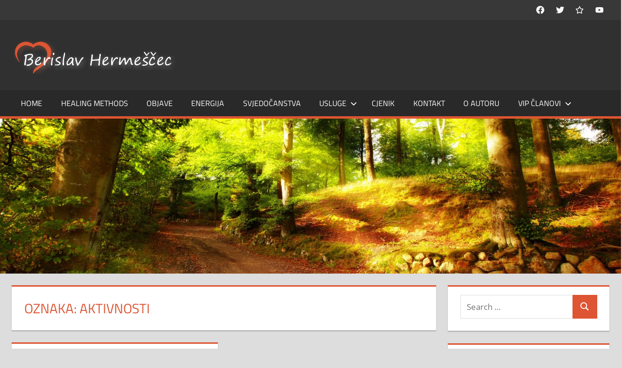

--- FILE ---
content_type: text/html; charset=UTF-8
request_url: http://berislavhermescec.com/tag/aktivnosti/
body_size: 47177
content:
<!DOCTYPE html>
<html lang="hr">

<head>
<meta charset="UTF-8">
<meta name="viewport" content="width=device-width, initial-scale=1">
<link rel="profile" href="http://gmpg.org/xfn/11">
<link rel="pingback" href="http://berislavhermescec.com/xmlrpc.php">

<title>aktivnosti &#8211; Liječenje bolesti prirodnim putem</title>
<style>
#wpadminbar #wp-admin-bar-vtrts_pro_top_button .ab-icon:before {
	content: "\f185";
	color: #1DAE22;
	top: 3px;
}
</style><meta name='robots' content='max-image-preview:large' />
<link rel="alternate" type="application/rss+xml" title="Liječenje bolesti prirodnim putem &raquo; Kanal" href="http://berislavhermescec.com/feed/" />
<link rel="alternate" type="application/rss+xml" title="Liječenje bolesti prirodnim putem &raquo; Kanal komentara" href="http://berislavhermescec.com/comments/feed/" />
<link rel="alternate" type="application/rss+xml" title="Liječenje bolesti prirodnim putem &raquo; aktivnosti Kanal oznaka" href="http://berislavhermescec.com/tag/aktivnosti/feed/" />
<style id='wp-img-auto-sizes-contain-inline-css' type='text/css'>
img:is([sizes=auto i],[sizes^="auto," i]){contain-intrinsic-size:3000px 1500px}
/*# sourceURL=wp-img-auto-sizes-contain-inline-css */
</style>
<link rel='stylesheet' id='tortuga-theme-fonts-css' href='http://berislavhermescec.com/wp-content/fonts/056584ce2f9cffbbb85cb59739ff34b9.css?ver=20201110' type='text/css' media='all' />
<style id='wp-emoji-styles-inline-css' type='text/css'>

	img.wp-smiley, img.emoji {
		display: inline !important;
		border: none !important;
		box-shadow: none !important;
		height: 1em !important;
		width: 1em !important;
		margin: 0 0.07em !important;
		vertical-align: -0.1em !important;
		background: none !important;
		padding: 0 !important;
	}
/*# sourceURL=wp-emoji-styles-inline-css */
</style>
<style id='wp-block-library-inline-css' type='text/css'>
:root{--wp-block-synced-color:#7a00df;--wp-block-synced-color--rgb:122,0,223;--wp-bound-block-color:var(--wp-block-synced-color);--wp-editor-canvas-background:#ddd;--wp-admin-theme-color:#007cba;--wp-admin-theme-color--rgb:0,124,186;--wp-admin-theme-color-darker-10:#006ba1;--wp-admin-theme-color-darker-10--rgb:0,107,160.5;--wp-admin-theme-color-darker-20:#005a87;--wp-admin-theme-color-darker-20--rgb:0,90,135;--wp-admin-border-width-focus:2px}@media (min-resolution:192dpi){:root{--wp-admin-border-width-focus:1.5px}}.wp-element-button{cursor:pointer}:root .has-very-light-gray-background-color{background-color:#eee}:root .has-very-dark-gray-background-color{background-color:#313131}:root .has-very-light-gray-color{color:#eee}:root .has-very-dark-gray-color{color:#313131}:root .has-vivid-green-cyan-to-vivid-cyan-blue-gradient-background{background:linear-gradient(135deg,#00d084,#0693e3)}:root .has-purple-crush-gradient-background{background:linear-gradient(135deg,#34e2e4,#4721fb 50%,#ab1dfe)}:root .has-hazy-dawn-gradient-background{background:linear-gradient(135deg,#faaca8,#dad0ec)}:root .has-subdued-olive-gradient-background{background:linear-gradient(135deg,#fafae1,#67a671)}:root .has-atomic-cream-gradient-background{background:linear-gradient(135deg,#fdd79a,#004a59)}:root .has-nightshade-gradient-background{background:linear-gradient(135deg,#330968,#31cdcf)}:root .has-midnight-gradient-background{background:linear-gradient(135deg,#020381,#2874fc)}:root{--wp--preset--font-size--normal:16px;--wp--preset--font-size--huge:42px}.has-regular-font-size{font-size:1em}.has-larger-font-size{font-size:2.625em}.has-normal-font-size{font-size:var(--wp--preset--font-size--normal)}.has-huge-font-size{font-size:var(--wp--preset--font-size--huge)}.has-text-align-center{text-align:center}.has-text-align-left{text-align:left}.has-text-align-right{text-align:right}.has-fit-text{white-space:nowrap!important}#end-resizable-editor-section{display:none}.aligncenter{clear:both}.items-justified-left{justify-content:flex-start}.items-justified-center{justify-content:center}.items-justified-right{justify-content:flex-end}.items-justified-space-between{justify-content:space-between}.screen-reader-text{border:0;clip-path:inset(50%);height:1px;margin:-1px;overflow:hidden;padding:0;position:absolute;width:1px;word-wrap:normal!important}.screen-reader-text:focus{background-color:#ddd;clip-path:none;color:#444;display:block;font-size:1em;height:auto;left:5px;line-height:normal;padding:15px 23px 14px;text-decoration:none;top:5px;width:auto;z-index:100000}html :where(.has-border-color){border-style:solid}html :where([style*=border-top-color]){border-top-style:solid}html :where([style*=border-right-color]){border-right-style:solid}html :where([style*=border-bottom-color]){border-bottom-style:solid}html :where([style*=border-left-color]){border-left-style:solid}html :where([style*=border-width]){border-style:solid}html :where([style*=border-top-width]){border-top-style:solid}html :where([style*=border-right-width]){border-right-style:solid}html :where([style*=border-bottom-width]){border-bottom-style:solid}html :where([style*=border-left-width]){border-left-style:solid}html :where(img[class*=wp-image-]){height:auto;max-width:100%}:where(figure){margin:0 0 1em}html :where(.is-position-sticky){--wp-admin--admin-bar--position-offset:var(--wp-admin--admin-bar--height,0px)}@media screen and (max-width:600px){html :where(.is-position-sticky){--wp-admin--admin-bar--position-offset:0px}}

/*# sourceURL=wp-block-library-inline-css */
</style><style id='global-styles-inline-css' type='text/css'>
:root{--wp--preset--aspect-ratio--square: 1;--wp--preset--aspect-ratio--4-3: 4/3;--wp--preset--aspect-ratio--3-4: 3/4;--wp--preset--aspect-ratio--3-2: 3/2;--wp--preset--aspect-ratio--2-3: 2/3;--wp--preset--aspect-ratio--16-9: 16/9;--wp--preset--aspect-ratio--9-16: 9/16;--wp--preset--color--black: #000000;--wp--preset--color--cyan-bluish-gray: #abb8c3;--wp--preset--color--white: #ffffff;--wp--preset--color--pale-pink: #f78da7;--wp--preset--color--vivid-red: #cf2e2e;--wp--preset--color--luminous-vivid-orange: #ff6900;--wp--preset--color--luminous-vivid-amber: #fcb900;--wp--preset--color--light-green-cyan: #7bdcb5;--wp--preset--color--vivid-green-cyan: #00d084;--wp--preset--color--pale-cyan-blue: #8ed1fc;--wp--preset--color--vivid-cyan-blue: #0693e3;--wp--preset--color--vivid-purple: #9b51e0;--wp--preset--color--primary: #dd5533;--wp--preset--color--secondary: #c43c1a;--wp--preset--color--tertiary: #aa2200;--wp--preset--color--accent: #3355dd;--wp--preset--color--highlight: #2bc41a;--wp--preset--color--light-gray: #f0f0f0;--wp--preset--color--gray: #999999;--wp--preset--color--dark-gray: #303030;--wp--preset--gradient--vivid-cyan-blue-to-vivid-purple: linear-gradient(135deg,rgb(6,147,227) 0%,rgb(155,81,224) 100%);--wp--preset--gradient--light-green-cyan-to-vivid-green-cyan: linear-gradient(135deg,rgb(122,220,180) 0%,rgb(0,208,130) 100%);--wp--preset--gradient--luminous-vivid-amber-to-luminous-vivid-orange: linear-gradient(135deg,rgb(252,185,0) 0%,rgb(255,105,0) 100%);--wp--preset--gradient--luminous-vivid-orange-to-vivid-red: linear-gradient(135deg,rgb(255,105,0) 0%,rgb(207,46,46) 100%);--wp--preset--gradient--very-light-gray-to-cyan-bluish-gray: linear-gradient(135deg,rgb(238,238,238) 0%,rgb(169,184,195) 100%);--wp--preset--gradient--cool-to-warm-spectrum: linear-gradient(135deg,rgb(74,234,220) 0%,rgb(151,120,209) 20%,rgb(207,42,186) 40%,rgb(238,44,130) 60%,rgb(251,105,98) 80%,rgb(254,248,76) 100%);--wp--preset--gradient--blush-light-purple: linear-gradient(135deg,rgb(255,206,236) 0%,rgb(152,150,240) 100%);--wp--preset--gradient--blush-bordeaux: linear-gradient(135deg,rgb(254,205,165) 0%,rgb(254,45,45) 50%,rgb(107,0,62) 100%);--wp--preset--gradient--luminous-dusk: linear-gradient(135deg,rgb(255,203,112) 0%,rgb(199,81,192) 50%,rgb(65,88,208) 100%);--wp--preset--gradient--pale-ocean: linear-gradient(135deg,rgb(255,245,203) 0%,rgb(182,227,212) 50%,rgb(51,167,181) 100%);--wp--preset--gradient--electric-grass: linear-gradient(135deg,rgb(202,248,128) 0%,rgb(113,206,126) 100%);--wp--preset--gradient--midnight: linear-gradient(135deg,rgb(2,3,129) 0%,rgb(40,116,252) 100%);--wp--preset--font-size--small: 13px;--wp--preset--font-size--medium: 20px;--wp--preset--font-size--large: 36px;--wp--preset--font-size--x-large: 42px;--wp--preset--spacing--20: 0.44rem;--wp--preset--spacing--30: 0.67rem;--wp--preset--spacing--40: 1rem;--wp--preset--spacing--50: 1.5rem;--wp--preset--spacing--60: 2.25rem;--wp--preset--spacing--70: 3.38rem;--wp--preset--spacing--80: 5.06rem;--wp--preset--shadow--natural: 6px 6px 9px rgba(0, 0, 0, 0.2);--wp--preset--shadow--deep: 12px 12px 50px rgba(0, 0, 0, 0.4);--wp--preset--shadow--sharp: 6px 6px 0px rgba(0, 0, 0, 0.2);--wp--preset--shadow--outlined: 6px 6px 0px -3px rgb(255, 255, 255), 6px 6px rgb(0, 0, 0);--wp--preset--shadow--crisp: 6px 6px 0px rgb(0, 0, 0);}:where(.is-layout-flex){gap: 0.5em;}:where(.is-layout-grid){gap: 0.5em;}body .is-layout-flex{display: flex;}.is-layout-flex{flex-wrap: wrap;align-items: center;}.is-layout-flex > :is(*, div){margin: 0;}body .is-layout-grid{display: grid;}.is-layout-grid > :is(*, div){margin: 0;}:where(.wp-block-columns.is-layout-flex){gap: 2em;}:where(.wp-block-columns.is-layout-grid){gap: 2em;}:where(.wp-block-post-template.is-layout-flex){gap: 1.25em;}:where(.wp-block-post-template.is-layout-grid){gap: 1.25em;}.has-black-color{color: var(--wp--preset--color--black) !important;}.has-cyan-bluish-gray-color{color: var(--wp--preset--color--cyan-bluish-gray) !important;}.has-white-color{color: var(--wp--preset--color--white) !important;}.has-pale-pink-color{color: var(--wp--preset--color--pale-pink) !important;}.has-vivid-red-color{color: var(--wp--preset--color--vivid-red) !important;}.has-luminous-vivid-orange-color{color: var(--wp--preset--color--luminous-vivid-orange) !important;}.has-luminous-vivid-amber-color{color: var(--wp--preset--color--luminous-vivid-amber) !important;}.has-light-green-cyan-color{color: var(--wp--preset--color--light-green-cyan) !important;}.has-vivid-green-cyan-color{color: var(--wp--preset--color--vivid-green-cyan) !important;}.has-pale-cyan-blue-color{color: var(--wp--preset--color--pale-cyan-blue) !important;}.has-vivid-cyan-blue-color{color: var(--wp--preset--color--vivid-cyan-blue) !important;}.has-vivid-purple-color{color: var(--wp--preset--color--vivid-purple) !important;}.has-black-background-color{background-color: var(--wp--preset--color--black) !important;}.has-cyan-bluish-gray-background-color{background-color: var(--wp--preset--color--cyan-bluish-gray) !important;}.has-white-background-color{background-color: var(--wp--preset--color--white) !important;}.has-pale-pink-background-color{background-color: var(--wp--preset--color--pale-pink) !important;}.has-vivid-red-background-color{background-color: var(--wp--preset--color--vivid-red) !important;}.has-luminous-vivid-orange-background-color{background-color: var(--wp--preset--color--luminous-vivid-orange) !important;}.has-luminous-vivid-amber-background-color{background-color: var(--wp--preset--color--luminous-vivid-amber) !important;}.has-light-green-cyan-background-color{background-color: var(--wp--preset--color--light-green-cyan) !important;}.has-vivid-green-cyan-background-color{background-color: var(--wp--preset--color--vivid-green-cyan) !important;}.has-pale-cyan-blue-background-color{background-color: var(--wp--preset--color--pale-cyan-blue) !important;}.has-vivid-cyan-blue-background-color{background-color: var(--wp--preset--color--vivid-cyan-blue) !important;}.has-vivid-purple-background-color{background-color: var(--wp--preset--color--vivid-purple) !important;}.has-black-border-color{border-color: var(--wp--preset--color--black) !important;}.has-cyan-bluish-gray-border-color{border-color: var(--wp--preset--color--cyan-bluish-gray) !important;}.has-white-border-color{border-color: var(--wp--preset--color--white) !important;}.has-pale-pink-border-color{border-color: var(--wp--preset--color--pale-pink) !important;}.has-vivid-red-border-color{border-color: var(--wp--preset--color--vivid-red) !important;}.has-luminous-vivid-orange-border-color{border-color: var(--wp--preset--color--luminous-vivid-orange) !important;}.has-luminous-vivid-amber-border-color{border-color: var(--wp--preset--color--luminous-vivid-amber) !important;}.has-light-green-cyan-border-color{border-color: var(--wp--preset--color--light-green-cyan) !important;}.has-vivid-green-cyan-border-color{border-color: var(--wp--preset--color--vivid-green-cyan) !important;}.has-pale-cyan-blue-border-color{border-color: var(--wp--preset--color--pale-cyan-blue) !important;}.has-vivid-cyan-blue-border-color{border-color: var(--wp--preset--color--vivid-cyan-blue) !important;}.has-vivid-purple-border-color{border-color: var(--wp--preset--color--vivid-purple) !important;}.has-vivid-cyan-blue-to-vivid-purple-gradient-background{background: var(--wp--preset--gradient--vivid-cyan-blue-to-vivid-purple) !important;}.has-light-green-cyan-to-vivid-green-cyan-gradient-background{background: var(--wp--preset--gradient--light-green-cyan-to-vivid-green-cyan) !important;}.has-luminous-vivid-amber-to-luminous-vivid-orange-gradient-background{background: var(--wp--preset--gradient--luminous-vivid-amber-to-luminous-vivid-orange) !important;}.has-luminous-vivid-orange-to-vivid-red-gradient-background{background: var(--wp--preset--gradient--luminous-vivid-orange-to-vivid-red) !important;}.has-very-light-gray-to-cyan-bluish-gray-gradient-background{background: var(--wp--preset--gradient--very-light-gray-to-cyan-bluish-gray) !important;}.has-cool-to-warm-spectrum-gradient-background{background: var(--wp--preset--gradient--cool-to-warm-spectrum) !important;}.has-blush-light-purple-gradient-background{background: var(--wp--preset--gradient--blush-light-purple) !important;}.has-blush-bordeaux-gradient-background{background: var(--wp--preset--gradient--blush-bordeaux) !important;}.has-luminous-dusk-gradient-background{background: var(--wp--preset--gradient--luminous-dusk) !important;}.has-pale-ocean-gradient-background{background: var(--wp--preset--gradient--pale-ocean) !important;}.has-electric-grass-gradient-background{background: var(--wp--preset--gradient--electric-grass) !important;}.has-midnight-gradient-background{background: var(--wp--preset--gradient--midnight) !important;}.has-small-font-size{font-size: var(--wp--preset--font-size--small) !important;}.has-medium-font-size{font-size: var(--wp--preset--font-size--medium) !important;}.has-large-font-size{font-size: var(--wp--preset--font-size--large) !important;}.has-x-large-font-size{font-size: var(--wp--preset--font-size--x-large) !important;}
/*# sourceURL=global-styles-inline-css */
</style>

<style id='classic-theme-styles-inline-css' type='text/css'>
/*! This file is auto-generated */
.wp-block-button__link{color:#fff;background-color:#32373c;border-radius:9999px;box-shadow:none;text-decoration:none;padding:calc(.667em + 2px) calc(1.333em + 2px);font-size:1.125em}.wp-block-file__button{background:#32373c;color:#fff;text-decoration:none}
/*# sourceURL=/wp-includes/css/classic-themes.min.css */
</style>
<link rel='stylesheet' id='contact-form-7-css' href='http://berislavhermescec.com/wp-content/plugins/contact-form-7/includes/css/styles.css?ver=5.8.7' type='text/css' media='all' />
<link rel='stylesheet' id='tortuga-stylesheet-css' href='http://berislavhermescec.com/wp-content/themes/tortuga/style.css?ver=2.3.4' type='text/css' media='all' />
<style id='tortuga-stylesheet-inline-css' type='text/css'>
.site-title, .site-description, .type-post .entry-footer .entry-author, .primary-navigation-wrap .header-search { position: absolute; clip: rect(1px, 1px, 1px, 1px); width: 1px; height: 1px; overflow: hidden; }
/*# sourceURL=tortuga-stylesheet-inline-css */
</style>
<link rel='stylesheet' id='tortuga-safari-flexbox-fixes-css' href='http://berislavhermescec.com/wp-content/themes/tortuga/assets/css/safari-flexbox-fixes.css?ver=20200420' type='text/css' media='all' />
<link rel='stylesheet' id='tortuga-pro-css' href='http://berislavhermescec.com/wp-content/plugins/tortuga-pro/assets/css/tortuga-pro.css?ver=2.1' type='text/css' media='all' />
<script type="text/javascript" id="ahc_front_js-js-extra">
/* <![CDATA[ */
var ahc_ajax_front = {"ajax_url":"http://berislavhermescec.com/wp-admin/admin-ajax.php","page_id":"Oznaka: \u003Cspan\u003Eaktivnosti\u003C/span\u003E","page_title":"","post_type":""};
//# sourceURL=ahc_front_js-js-extra
/* ]]> */
</script>
<script type="text/javascript" src="http://berislavhermescec.com/wp-content/plugins/visitors-traffic-real-time-statistics-pro/js/front.js?ver=6.9" id="ahc_front_js-js"></script>
<script type="text/javascript" src="http://berislavhermescec.com/wp-includes/js/jquery/jquery.min.js?ver=3.7.1" id="jquery-core-js"></script>
<script type="text/javascript" src="http://berislavhermescec.com/wp-includes/js/jquery/jquery-migrate.min.js?ver=3.4.1" id="jquery-migrate-js"></script>
<script type="text/javascript" src="http://berislavhermescec.com/wp-content/themes/tortuga/assets/js/svgxuse.min.js?ver=1.2.6" id="svgxuse-js"></script>
<script type="text/javascript" src="http://berislavhermescec.com/wp-content/themes/tortuga/assets/js/jquery.flexslider-min.js?ver=2.6.0" id="jquery-flexslider-js"></script>
<script type="text/javascript" id="tortuga-slider-js-extra">
/* <![CDATA[ */
var tortuga_slider_params = {"animation":"slide","speed":"7000"};
//# sourceURL=tortuga-slider-js-extra
/* ]]> */
</script>
<script type="text/javascript" src="http://berislavhermescec.com/wp-content/themes/tortuga/assets/js/slider.js?ver=20170421" id="tortuga-slider-js"></script>
<link rel="https://api.w.org/" href="http://berislavhermescec.com/wp-json/" /><link rel="alternate" title="JSON" type="application/json" href="http://berislavhermescec.com/wp-json/wp/v2/tags/425" /><link rel="EditURI" type="application/rsd+xml" title="RSD" href="http://berislavhermescec.com/xmlrpc.php?rsd" />
<meta name="generator" content="WordPress 6.9" />
<link rel="icon" href="http://berislavhermescec.com/wp-content/uploads/2018/08/cropped-srce-1-32x32.png" sizes="32x32" />
<link rel="icon" href="http://berislavhermescec.com/wp-content/uploads/2018/08/cropped-srce-1-192x192.png" sizes="192x192" />
<link rel="apple-touch-icon" href="http://berislavhermescec.com/wp-content/uploads/2018/08/cropped-srce-1-180x180.png" />
<meta name="msapplication-TileImage" content="http://berislavhermescec.com/wp-content/uploads/2018/08/cropped-srce-1-270x270.png" />
</head>

<body class="archive tag tag-aktivnosti tag-425 wp-custom-logo wp-embed-responsive wp-theme-tortuga post-layout-two-columns post-layout-columns author-hidden categories-hidden comments-hidden">

	
	<div id="page" class="hfeed site">

		<a class="skip-link screen-reader-text" href="#content">Skip to content</a>

		
		<div id="header-top" class="header-bar-wrap"><div id="header-bar" class="header-bar container clearfix"><div id="header-social-icons" class="social-icons-navigation clearfix"><ul id="menu-socijalni" class="social-icons-menu"><li id="menu-item-62" class="menu-item menu-item-type-custom menu-item-object-custom menu-item-62"><a href="https://www.facebook.com/berislav.hermescec"><span class = "screen-reader-text">Facebook</span><svg class="icon icon-facebook" aria-hidden="true" role="img"> <use xlink:href="http://berislavhermescec.com/wp-content/plugins/tortuga-pro/assets/icons/social-icons.svg#icon-facebook"></use> </svg></a></li>
<li id="menu-item-65" class="menu-item menu-item-type-custom menu-item-object-custom menu-item-65"><a href="https://twitter.com/hermescec1"><span class = "screen-reader-text">twitter</span><svg class="icon icon-twitter" aria-hidden="true" role="img"> <use xlink:href="http://berislavhermescec.com/wp-content/plugins/tortuga-pro/assets/icons/social-icons.svg#icon-twitter"></use> </svg></a></li>
<li id="menu-item-66" class="menu-item menu-item-type-custom menu-item-object-custom menu-item-66"><a href="https://plus.google.com/u/0/"><span class = "screen-reader-text">google</span><svg class="icon icon-star" aria-hidden="true" role="img"> <use xlink:href="http://berislavhermescec.com/wp-content/plugins/tortuga-pro/assets/icons/social-icons.svg#icon-star"></use> </svg></a></li>
<li id="menu-item-67" class="menu-item menu-item-type-custom menu-item-object-custom menu-item-67"><a href="https://www.youtube.com/channel/UCA41MYUp0ioZxjeAuvPftAw/videos?view_as=subscriber"><span class = "screen-reader-text">youtube</span><svg class="icon icon-youtube" aria-hidden="true" role="img"> <use xlink:href="http://berislavhermescec.com/wp-content/plugins/tortuga-pro/assets/icons/social-icons.svg#icon-youtube"></use> </svg></a></li>
</ul></div></div></div>
		<header id="masthead" class="site-header clearfix" role="banner">

			<div class="header-main container clearfix">

				<div id="logo" class="site-branding clearfix">

					<a href="http://berislavhermescec.com/" class="custom-logo-link" rel="home"><img width="350" height="69" src="http://berislavhermescec.com/wp-content/uploads/2018/08/cropped-berislav.png" class="custom-logo" alt="Liječenje bolesti prirodnim putem" decoding="async" srcset="http://berislavhermescec.com/wp-content/uploads/2018/08/cropped-berislav.png 350w, http://berislavhermescec.com/wp-content/uploads/2018/08/cropped-berislav-300x59.png 300w" sizes="(max-width: 350px) 100vw, 350px" /></a>					
			<p class="site-title"><a href="http://berislavhermescec.com/" rel="home">Liječenje bolesti prirodnim putem</a></p>

							
			<p class="site-description">Liječenje svih vrsta bolesti jedinstvenom metodom čiji je osnivač i utemeljitelj Berislav Hermeščec</p>

			
				</div><!-- .site-branding -->

				<div class="header-widgets clearfix">

					
				</div><!-- .header-widgets -->

			</div><!-- .header-main -->

			

	<div id="main-navigation-wrap" class="primary-navigation-wrap">

		<div class="primary-navigation-container container">

			
			<button class="primary-menu-toggle menu-toggle" aria-controls="primary-menu" aria-expanded="false" >
				<svg class="icon icon-menu" aria-hidden="true" role="img"> <use xlink:href="http://berislavhermescec.com/wp-content/themes/tortuga/assets/icons/genericons-neue.svg#menu"></use> </svg><svg class="icon icon-close" aria-hidden="true" role="img"> <use xlink:href="http://berislavhermescec.com/wp-content/themes/tortuga/assets/icons/genericons-neue.svg#close"></use> </svg>				<span class="menu-toggle-text">Menu</span>
			</button>

			<div class="primary-navigation">

				<nav id="site-navigation" class="main-navigation" role="navigation"  aria-label="Primary Menu">

					<ul id="primary-menu" class="menu"><li id="menu-item-23" class="menu-item menu-item-type-post_type menu-item-object-page menu-item-home menu-item-23"><a href="http://berislavhermescec.com/">Home</a></li>
<li id="menu-item-68" class="menu-item menu-item-type-taxonomy menu-item-object-category menu-item-68"><a href="http://berislavhermescec.com/category/healing-methods/">Healing methods</a></li>
<li id="menu-item-69" class="menu-item menu-item-type-taxonomy menu-item-object-category menu-item-69"><a href="http://berislavhermescec.com/category/objave/">Objave</a></li>
<li id="menu-item-70" class="menu-item menu-item-type-taxonomy menu-item-object-category menu-item-70"><a href="http://berislavhermescec.com/category/energija/">Energija</a></li>
<li id="menu-item-71" class="menu-item menu-item-type-taxonomy menu-item-object-category menu-item-71"><a href="http://berislavhermescec.com/category/svjedocanstva/">Svjedočanstva</a></li>
<li id="menu-item-72" class="menu-item menu-item-type-taxonomy menu-item-object-category menu-item-has-children menu-item-72"><a href="http://berislavhermescec.com/category/usluge/">Usluge<svg class="icon icon-expand" aria-hidden="true" role="img"> <use xlink:href="http://berislavhermescec.com/wp-content/themes/tortuga/assets/icons/genericons-neue.svg#expand"></use> </svg></a>
<ul class="sub-menu">
	<li id="menu-item-330" class="menu-item menu-item-type-taxonomy menu-item-object-category menu-item-330"><a href="http://berislavhermescec.com/category/usluge/lijecenje/">Liječenje</a></li>
	<li id="menu-item-331" class="menu-item menu-item-type-taxonomy menu-item-object-category menu-item-331"><a href="http://berislavhermescec.com/category/usluge/osposobljavanje/">Osposobljavanje</a></li>
</ul>
</li>
<li id="menu-item-305" class="menu-item menu-item-type-post_type menu-item-object-post menu-item-305"><a href="http://berislavhermescec.com/cjenik/">Cjenik</a></li>
<li id="menu-item-85" class="menu-item menu-item-type-post_type menu-item-object-post menu-item-85"><a href="http://berislavhermescec.com/kontakt/">Kontakt</a></li>
<li id="menu-item-31" class="menu-item menu-item-type-post_type menu-item-object-post menu-item-31"><a href="http://berislavhermescec.com/grand-master-heart-healing-berislav-hermescec/">O autoru</a></li>
<li id="menu-item-73" class="menu-item menu-item-type-taxonomy menu-item-object-category menu-item-has-children menu-item-73"><a href="http://berislavhermescec.com/category/vip/">Vip članovi<svg class="icon icon-expand" aria-hidden="true" role="img"> <use xlink:href="http://berislavhermescec.com/wp-content/themes/tortuga/assets/icons/genericons-neue.svg#expand"></use> </svg></a>
<ul class="sub-menu">
	<li id="menu-item-338" class="menu-item menu-item-type-taxonomy menu-item-object-category menu-item-338"><a href="http://berislavhermescec.com/category/vip/zivot-na-istini/">Život na istini</a></li>
	<li id="menu-item-300" class="menu-item menu-item-type-taxonomy menu-item-object-category menu-item-300"><a href="http://berislavhermescec.com/category/vip/vip-edukacija/">Video galerija</a></li>
	<li id="menu-item-347" class="menu-item menu-item-type-taxonomy menu-item-object-category menu-item-347"><a href="http://berislavhermescec.com/category/vip/radio-gvm/">Radio GVM</a></li>
	<li id="menu-item-528" class="menu-item menu-item-type-taxonomy menu-item-object-category menu-item-528"><a href="http://berislavhermescec.com/category/vip/edukacija/">Edukacija</a></li>
	<li id="menu-item-299" class="menu-item menu-item-type-taxonomy menu-item-object-category menu-item-299"><a href="http://berislavhermescec.com/category/vip/vip-skola/">Vip škola</a></li>
	<li id="menu-item-301" class="menu-item menu-item-type-taxonomy menu-item-object-category menu-item-301"><a href="http://berislavhermescec.com/category/vip/vip-vjezbe/">Vip vježbe</a></li>
	<li id="menu-item-492" class="menu-item menu-item-type-post_type menu-item-object-post menu-item-492"><a href="http://berislavhermescec.com/registar-dekodiranih-srca/">Registar dekodiranih</a></li>
	<li id="menu-item-756" class="menu-item menu-item-type-post_type menu-item-object-page menu-item-756"><a href="http://berislavhermescec.com/gvm-uzivo/">GVM UŽIVO</a></li>
</ul>
</li>
</ul>				</nav><!-- #site-navigation -->

			</div><!-- .primary-navigation -->

		</div>

	</div>



		</header><!-- #masthead -->

		
		
			<div id="headimg" class="header-image">

			
				<img src="http://berislavhermescec.com/wp-content/uploads/2018/09/cropped-bioterapeut.jpg" srcset="http://berislavhermescec.com/wp-content/uploads/2018/09/cropped-bioterapeut.jpg 1920w, http://berislavhermescec.com/wp-content/uploads/2018/09/cropped-bioterapeut-300x75.jpg 300w, http://berislavhermescec.com/wp-content/uploads/2018/09/cropped-bioterapeut-768x192.jpg 768w, http://berislavhermescec.com/wp-content/uploads/2018/09/cropped-bioterapeut-1024x256.jpg 1024w" width="1920" height="480" alt="Liječenje bolesti prirodnim putem">

			
			</div>

			
		
		<div id="content" class="site-content container clearfix">

	<section id="primary" class="content-archive content-area">
		<main id="main" class="site-main" role="main">

		
			<header class="page-header">

				<h1 class="archive-title">Oznaka: <span>aktivnosti</span></h1>				
			</header><!-- .page-header -->

			<div id="post-wrapper" class="post-wrapper clearfix">

				
<div class="post-column clearfix">

	<article id="post-469" class="post-469 post type-post status-publish format-standard has-post-thumbnail hentry category-edukacija tag-aktivnosti tag-mozgovne tag-smanjenjem">

		
			<a class="wp-post-image-link" href="http://berislavhermescec.com/smanjenjem-mozgovne-aktivnosti-povecavate-svoje-sposobnosti/" rel="bookmark">
				<img width="800" height="400" src="http://berislavhermescec.com/wp-content/uploads/2018/08/mozgovne-aktivnosti-800x400.jpg" class="attachment-post-thumbnail size-post-thumbnail wp-post-image" alt="" decoding="async" fetchpriority="high" />			</a>

		
		<header class="entry-header">

			<h2 class="entry-title"><a href="http://berislavhermescec.com/smanjenjem-mozgovne-aktivnosti-povecavate-svoje-sposobnosti/" rel="bookmark">Smanjenjem mozgovne aktivnosti povećavate svoje sposobnosti</a></h2>
			<div class="entry-meta"><span class="meta-date"><svg class="icon icon-standard" aria-hidden="true" role="img"> <use xlink:href="http://berislavhermescec.com/wp-content/themes/tortuga/assets/icons/genericons-neue.svg#standard"></use> </svg><a href="http://berislavhermescec.com/smanjenjem-mozgovne-aktivnosti-povecavate-svoje-sposobnosti/" title="20:42" rel="bookmark"><time class="entry-date published updated" datetime="2018-08-08T20:42:20+02:00">8. kolovoza 2018.</time></a></span><span class="meta-author"> <svg class="icon icon-user" aria-hidden="true" role="img"> <use xlink:href="http://berislavhermescec.com/wp-content/themes/tortuga/assets/icons/genericons-neue.svg#user"></use> </svg><span class="author vcard"><a class="url fn n" href="http://berislavhermescec.com/author/hermescec/" title="View all posts by hermescec" rel="author">hermescec</a></span></span><span class="meta-category"> <svg class="icon icon-category" aria-hidden="true" role="img"> <use xlink:href="http://berislavhermescec.com/wp-content/themes/tortuga/assets/icons/genericons-neue.svg#category"></use> </svg><a href="http://berislavhermescec.com/category/vip/edukacija/" rel="category tag">Edukacija</a></span></div>
		</header><!-- .entry-header -->

		<div class="entry-content entry-excerpt clearfix">

			<p>Nikad me nećete moći pratiti ako stojite na mjestu dok vam pričam o ljepoti života u drugoj dimenziji. Potrudite se</p>

		</div><!-- .entry-content -->

		<div class="read-more">
			<a href="http://berislavhermescec.com/smanjenjem-mozgovne-aktivnosti-povecavate-svoje-sposobnosti/" class="more-link">Nastavi čitati</a>

		</div>

	</article>

</div>

			</div>

			
		
		</main><!-- #main -->
	</section><!-- #primary -->

	
	<section id="secondary" class="sidebar widget-area clearfix" role="complementary">

		<div class="widget-wrap"><aside id="search-2" class="widget widget_search clearfix">
<form role="search" method="get" class="search-form" action="http://berislavhermescec.com/">
	<label>
		<span class="screen-reader-text">Search for:</span>
		<input type="search" class="search-field"
			placeholder="Search &hellip;"
			value="" name="s"
			title="Search for:" />
	</label>
	<button type="submit" class="search-submit">
		<svg class="icon icon-search" aria-hidden="true" role="img"> <use xlink:href="http://berislavhermescec.com/wp-content/themes/tortuga/assets/icons/genericons-neue.svg#search"></use> </svg>		<span class="screen-reader-text">Search</span>
	</button>
</form>
</aside></div><div class="widget-wrap"><aside id="tzwb-social-icons-2" class="widget tzwb-social-icons clearfix">
		<div class="tzwb-content tzwb-clearfix">

			<ul id="menu-socijalni-1" class="tzwb-social-icons-menu social-icons-menu menu"><li class="menu-item menu-item-type-custom menu-item-object-custom menu-item-62"><a href="https://www.facebook.com/berislav.hermescec"><span class="screen-reader-text">Facebook</span><svg class="icon icon-facebook" aria-hidden="true" role="img"> <use xlink:href="http://berislavhermescec.com/wp-content/plugins/themezee-widget-bundle/assets/icons/social-icons.svg?ver=20221122#icon-facebook"></use> </svg></a></li>
<li class="menu-item menu-item-type-custom menu-item-object-custom menu-item-65"><a href="https://twitter.com/hermescec1"><span class="screen-reader-text">twitter</span><svg class="icon icon-twitter" aria-hidden="true" role="img"> <use xlink:href="http://berislavhermescec.com/wp-content/plugins/themezee-widget-bundle/assets/icons/social-icons.svg?ver=20221122#icon-twitter"></use> </svg></a></li>
<li class="menu-item menu-item-type-custom menu-item-object-custom menu-item-66"><a href="https://plus.google.com/u/0/"><span class="screen-reader-text">google</span><svg class="icon icon-star" aria-hidden="true" role="img"> <use xlink:href="http://berislavhermescec.com/wp-content/plugins/themezee-widget-bundle/assets/icons/social-icons.svg?ver=20221122#icon-star"></use> </svg></a></li>
<li class="menu-item menu-item-type-custom menu-item-object-custom menu-item-67"><a href="https://www.youtube.com/channel/UCA41MYUp0ioZxjeAuvPftAw/videos?view_as=subscriber"><span class="screen-reader-text">youtube</span><svg class="icon icon-youtube" aria-hidden="true" role="img"> <use xlink:href="http://berislavhermescec.com/wp-content/plugins/themezee-widget-bundle/assets/icons/social-icons.svg?ver=20221122#icon-youtube"></use> </svg></a></li>
</ul>
		</div>

		</aside></div>
		<div class="widget-wrap"><aside id="recent-posts-2" class="widget widget_recent_entries clearfix">
		<div class="widget-header"><h3 class="widget-title">Najnovije objavljeno</h3></div>
		<ul>
											<li>
					<a href="http://berislavhermescec.com/puno-pozitivnih-promjena-obiljezilo-je-zivot-u-kratkom-vremenu-a-sve-zahvaljujuci-berislavu/">Puno pozitivnih promjena obilježilo je život u kratkom vremenu a sve zahvaljujući Berislavu</a>
									</li>
											<li>
					<a href="http://berislavhermescec.com/mogu-obecati-da-cu-koracati-uz-berislava-dok-god-mi-to-dopusti/">Mogu obećati da ću koračati uz Berislava dok god  mi to dopusti</a>
									</li>
											<li>
					<a href="http://berislavhermescec.com/kad-vam-netko-prica-o-osobi-koja-joj-je-svojim-djelovanjem-dva-puta-spasila-zivot/">Kad vam netko priča o osobi koja joj je svojim djelovanjem dva puta spasila život</a>
									</li>
											<li>
					<a href="http://berislavhermescec.com/bila-sam-sama-u-stanu-i-u-toku-emisije-sam-se-ljuljala/">Bila sam sama u stanu i u toku emisije sam se ljuljala</a>
									</li>
											<li>
					<a href="http://berislavhermescec.com/bolesti-s-kojima-se-nosim-zadnjih-20-godina/">Bolesti s kojima se nosim zadnjih 20 godina</a>
									</li>
					</ul>

		</aside></div><div class="widget-wrap"><aside id="archives-2" class="widget widget_archive clearfix"><div class="widget-header"><h3 class="widget-title">Arhiva</h3></div>
			<ul>
					<li><a href='http://berislavhermescec.com/2021/09/'>rujan 2021</a>&nbsp;(1)</li>
	<li><a href='http://berislavhermescec.com/2021/07/'>srpanj 2021</a>&nbsp;(1)</li>
	<li><a href='http://berislavhermescec.com/2021/02/'>veljača 2021</a>&nbsp;(2)</li>
	<li><a href='http://berislavhermescec.com/2020/12/'>prosinac 2020</a>&nbsp;(2)</li>
	<li><a href='http://berislavhermescec.com/2020/10/'>listopad 2020</a>&nbsp;(2)</li>
	<li><a href='http://berislavhermescec.com/2020/06/'>lipanj 2020</a>&nbsp;(1)</li>
	<li><a href='http://berislavhermescec.com/2020/05/'>svibanj 2020</a>&nbsp;(3)</li>
	<li><a href='http://berislavhermescec.com/2020/04/'>travanj 2020</a>&nbsp;(5)</li>
	<li><a href='http://berislavhermescec.com/2019/09/'>rujan 2019</a>&nbsp;(1)</li>
	<li><a href='http://berislavhermescec.com/2018/09/'>rujan 2018</a>&nbsp;(20)</li>
	<li><a href='http://berislavhermescec.com/2018/08/'>kolovoz 2018</a>&nbsp;(154)</li>
			</ul>

			</aside></div><div class="widget-wrap"><aside id="vtrts_widget-2" class="widget widget_vtrts_widget clearfix"><div class="widget-header"><h3 class="widget-title">Statistika posjećenosti</h3></div><ul style="list-style:none; font-family:'Trebuchet MS', Arial, Helvetica, sans-serif; font-size:16px"><li><b style="color:##000000">Users online: </b><span style="color:##DD5533">1</span>&nbsp;<img src="http://berislavhermescec.com/wp-content/plugins/visitors-traffic-real-time-statistics-pro/images/live.gif" /></li><li><b style="color:##000000">Visitors today : </b><span style="color:##DD5533">25</span></li><li><b style="color:##000000">Page views today : </b><span style="color:##DD5533">25</span></li><li><b style="color:##000000">Total visitors : </b><span style="color:##DD5533">20,962</span></li><li><b style="color:##000000">Total page view: </b><span style="color:##DD5533">62,139</span></li></ul></aside></div><div class="widget-wrap"><aside id="media_image-5" class="widget widget_media_image clearfix"><img width="300" height="224" src="http://berislavhermescec.com/wp-content/uploads/2020/04/sandra-300x224.jpg" class="image wp-image-637  attachment-medium size-medium" alt="" style="max-width: 100%; height: auto;" decoding="async" loading="lazy" srcset="http://berislavhermescec.com/wp-content/uploads/2020/04/sandra-300x224.jpg 300w, http://berislavhermescec.com/wp-content/uploads/2020/04/sandra-768x572.jpg 768w, http://berislavhermescec.com/wp-content/uploads/2020/04/sandra.jpg 801w" sizes="auto, (max-width: 300px) 100vw, 300px" /></aside></div><div class="widget-wrap"><aside id="media_image-3" class="widget widget_media_image clearfix"><img width="300" height="173" src="http://berislavhermescec.com/wp-content/uploads/2020/04/zrinka-300x173.jpg" class="image wp-image-650  attachment-medium size-medium" alt="" style="max-width: 100%; height: auto;" decoding="async" loading="lazy" srcset="http://berislavhermescec.com/wp-content/uploads/2020/04/zrinka-300x173.jpg 300w, http://berislavhermescec.com/wp-content/uploads/2020/04/zrinka-768x443.jpg 768w, http://berislavhermescec.com/wp-content/uploads/2020/04/zrinka.jpg 800w" sizes="auto, (max-width: 300px) 100vw, 300px" /></aside></div><div class="widget-wrap"><aside id="media_image-4" class="widget widget_media_image clearfix"><img width="300" height="216" src="http://berislavhermescec.com/wp-content/uploads/2020/04/mile-300x216.jpg" class="image wp-image-641  attachment-medium size-medium" alt="" style="max-width: 100%; height: auto;" decoding="async" loading="lazy" srcset="http://berislavhermescec.com/wp-content/uploads/2020/04/mile-300x216.jpg 300w, http://berislavhermescec.com/wp-content/uploads/2020/04/mile-768x554.jpg 768w, http://berislavhermescec.com/wp-content/uploads/2020/04/mile-90x65.jpg 90w, http://berislavhermescec.com/wp-content/uploads/2020/04/mile.jpg 801w" sizes="auto, (max-width: 300px) 100vw, 300px" /></aside></div><div class="widget-wrap"><aside id="media_image-6" class="widget widget_media_image clearfix"><img width="300" height="173" src="http://berislavhermescec.com/wp-content/uploads/2018/08/jasenka-300x173.jpg" class="image wp-image-268  attachment-medium size-medium" alt="" style="max-width: 100%; height: auto;" decoding="async" loading="lazy" srcset="http://berislavhermescec.com/wp-content/uploads/2018/08/jasenka-300x173.jpg 300w, http://berislavhermescec.com/wp-content/uploads/2018/08/jasenka-768x444.jpg 768w, http://berislavhermescec.com/wp-content/uploads/2018/08/jasenka.jpg 800w" sizes="auto, (max-width: 300px) 100vw, 300px" /></aside></div>
	</section><!-- #secondary -->



	</div><!-- #content -->

	
			<div id="footer-widgets-bg" class="footer-widgets-background">

				<div id="footer-widgets-wrap" class="footer-widgets-wrap container">

					<div id="footer-widgets" class="footer-widgets clearfix"  role="complementary">

						<div class="footer-widget-column widget-area">
							<aside id="text-2" class="widget widget_text clearfix"><div class="widget-header"><h3 class="widget-title">Usluge</h3></div>			<div class="textwidget"><p>&gt; Hermeščec heart healing<br />
&gt; VIP članstvo GVM radia<br />
&gt; Power of heart decoding<br />
&gt; Edukacija terapeuta</p>
</div>
		</aside>						</div>

						<div class="footer-widget-column widget-area">
							<aside id="text-4" class="widget widget_text clearfix"><div class="widget-header"><h3 class="widget-title">Informacije</h3></div>			<div class="textwidget"><p><span class="st">ponedjeljak – četvrtak 08:00-12:00 sati</span></p>
</div>
		</aside>						</div>


						<div class="footer-widget-column widget-area">
							<aside id="text-5" class="widget widget_text clearfix"><div class="widget-header"><h3 class="widget-title">Pomoć i podrška</h3></div>			<div class="textwidget"><p>Pitanja i odgovori<br />
Edukacija Power of heart<br />
Radio emisije<br />
Elektronska pošta<br />
Telefonski kontakt</p>
</div>
		</aside>						</div>

						<div class="footer-widget-column widget-area">
							<aside id="text-6" class="widget widget_text clearfix"><div class="widget-header"><h3 class="widget-title">Kontakt</h3></div>			<div class="textwidget"><p>Obrt za ostale djelatnosti<br />
humane medicine<br />
Vl. Berislav Hermeščec</p>
<p>OIB: 92843044388<br />
MB: 92253725</p>
<p>Tel.: 091 5444 260</p>
</div>
		</aside>						</div>

					</div>

				</div>

			</div>

		
	<div id="footer" class="footer-wrap">

		<footer id="colophon" class="site-footer container clearfix" role="contentinfo">

			<nav id="footer-links" class="footer-navigation navigation clearfix" role="navigation"></nav><!-- #footer-links -->
			<div id="footer-text" class="site-info">
				Copyright © www.berislavhermescec.com  - All Rights Reserved | Webdesign Berislav Hermeščec			</div><!-- .site-info -->

		</footer><!-- #colophon -->

	</div>

</div><!-- #page -->

<script type="speculationrules">
{"prefetch":[{"source":"document","where":{"and":[{"href_matches":"/*"},{"not":{"href_matches":["/wp-*.php","/wp-admin/*","/wp-content/uploads/*","/wp-content/*","/wp-content/plugins/*","/wp-content/themes/tortuga/*","/*\\?(.+)"]}},{"not":{"selector_matches":"a[rel~=\"nofollow\"]"}},{"not":{"selector_matches":".no-prefetch, .no-prefetch a"}}]},"eagerness":"conservative"}]}
</script>
<script type="text/javascript" src="http://berislavhermescec.com/wp-content/plugins/contact-form-7/includes/swv/js/index.js?ver=5.8.7" id="swv-js"></script>
<script type="text/javascript" id="contact-form-7-js-extra">
/* <![CDATA[ */
var wpcf7 = {"api":{"root":"http://berislavhermescec.com/wp-json/","namespace":"contact-form-7/v1"}};
//# sourceURL=contact-form-7-js-extra
/* ]]> */
</script>
<script type="text/javascript" src="http://berislavhermescec.com/wp-content/plugins/contact-form-7/includes/js/index.js?ver=5.8.7" id="contact-form-7-js"></script>
<script type="text/javascript" id="tortuga-navigation-js-extra">
/* <![CDATA[ */
var tortugaScreenReaderText = {"expand":"Expand child menu","collapse":"Collapse child menu","icon":"\u003Csvg class=\"icon icon-expand\" aria-hidden=\"true\" role=\"img\"\u003E \u003Cuse xlink:href=\"http://berislavhermescec.com/wp-content/themes/tortuga/assets/icons/genericons-neue.svg#expand\"\u003E\u003C/use\u003E \u003C/svg\u003E"};
//# sourceURL=tortuga-navigation-js-extra
/* ]]> */
</script>
<script type="text/javascript" src="http://berislavhermescec.com/wp-content/themes/tortuga/assets/js/navigation.min.js?ver=20200822" id="tortuga-navigation-js"></script>
<script type="text/javascript" id="tortuga-pro-scroll-to-top-js-extra">
/* <![CDATA[ */
var tortugaProScrollToTop = {"icon":"\u003Csvg class=\"icon icon-collapse\" aria-hidden=\"true\" role=\"img\"\u003E \u003Cuse xlink:href=\"http://berislavhermescec.com/wp-content/themes/tortuga/assets/icons/genericons-neue.svg#collapse\"\u003E\u003C/use\u003E \u003C/svg\u003E"};
//# sourceURL=tortuga-pro-scroll-to-top-js-extra
/* ]]> */
</script>
<script type="text/javascript" src="http://berislavhermescec.com/wp-content/plugins/tortuga-pro/assets/js/scroll-to-top.min.js?ver=20210603" id="tortuga-pro-scroll-to-top-js"></script>
<script id="wp-emoji-settings" type="application/json">
{"baseUrl":"https://s.w.org/images/core/emoji/17.0.2/72x72/","ext":".png","svgUrl":"https://s.w.org/images/core/emoji/17.0.2/svg/","svgExt":".svg","source":{"concatemoji":"http://berislavhermescec.com/wp-includes/js/wp-emoji-release.min.js?ver=6.9"}}
</script>
<script type="module">
/* <![CDATA[ */
/*! This file is auto-generated */
const a=JSON.parse(document.getElementById("wp-emoji-settings").textContent),o=(window._wpemojiSettings=a,"wpEmojiSettingsSupports"),s=["flag","emoji"];function i(e){try{var t={supportTests:e,timestamp:(new Date).valueOf()};sessionStorage.setItem(o,JSON.stringify(t))}catch(e){}}function c(e,t,n){e.clearRect(0,0,e.canvas.width,e.canvas.height),e.fillText(t,0,0);t=new Uint32Array(e.getImageData(0,0,e.canvas.width,e.canvas.height).data);e.clearRect(0,0,e.canvas.width,e.canvas.height),e.fillText(n,0,0);const a=new Uint32Array(e.getImageData(0,0,e.canvas.width,e.canvas.height).data);return t.every((e,t)=>e===a[t])}function p(e,t){e.clearRect(0,0,e.canvas.width,e.canvas.height),e.fillText(t,0,0);var n=e.getImageData(16,16,1,1);for(let e=0;e<n.data.length;e++)if(0!==n.data[e])return!1;return!0}function u(e,t,n,a){switch(t){case"flag":return n(e,"\ud83c\udff3\ufe0f\u200d\u26a7\ufe0f","\ud83c\udff3\ufe0f\u200b\u26a7\ufe0f")?!1:!n(e,"\ud83c\udde8\ud83c\uddf6","\ud83c\udde8\u200b\ud83c\uddf6")&&!n(e,"\ud83c\udff4\udb40\udc67\udb40\udc62\udb40\udc65\udb40\udc6e\udb40\udc67\udb40\udc7f","\ud83c\udff4\u200b\udb40\udc67\u200b\udb40\udc62\u200b\udb40\udc65\u200b\udb40\udc6e\u200b\udb40\udc67\u200b\udb40\udc7f");case"emoji":return!a(e,"\ud83e\u1fac8")}return!1}function f(e,t,n,a){let r;const o=(r="undefined"!=typeof WorkerGlobalScope&&self instanceof WorkerGlobalScope?new OffscreenCanvas(300,150):document.createElement("canvas")).getContext("2d",{willReadFrequently:!0}),s=(o.textBaseline="top",o.font="600 32px Arial",{});return e.forEach(e=>{s[e]=t(o,e,n,a)}),s}function r(e){var t=document.createElement("script");t.src=e,t.defer=!0,document.head.appendChild(t)}a.supports={everything:!0,everythingExceptFlag:!0},new Promise(t=>{let n=function(){try{var e=JSON.parse(sessionStorage.getItem(o));if("object"==typeof e&&"number"==typeof e.timestamp&&(new Date).valueOf()<e.timestamp+604800&&"object"==typeof e.supportTests)return e.supportTests}catch(e){}return null}();if(!n){if("undefined"!=typeof Worker&&"undefined"!=typeof OffscreenCanvas&&"undefined"!=typeof URL&&URL.createObjectURL&&"undefined"!=typeof Blob)try{var e="postMessage("+f.toString()+"("+[JSON.stringify(s),u.toString(),c.toString(),p.toString()].join(",")+"));",a=new Blob([e],{type:"text/javascript"});const r=new Worker(URL.createObjectURL(a),{name:"wpTestEmojiSupports"});return void(r.onmessage=e=>{i(n=e.data),r.terminate(),t(n)})}catch(e){}i(n=f(s,u,c,p))}t(n)}).then(e=>{for(const n in e)a.supports[n]=e[n],a.supports.everything=a.supports.everything&&a.supports[n],"flag"!==n&&(a.supports.everythingExceptFlag=a.supports.everythingExceptFlag&&a.supports[n]);var t;a.supports.everythingExceptFlag=a.supports.everythingExceptFlag&&!a.supports.flag,a.supports.everything||((t=a.source||{}).concatemoji?r(t.concatemoji):t.wpemoji&&t.twemoji&&(r(t.twemoji),r(t.wpemoji)))});
//# sourceURL=http://berislavhermescec.com/wp-includes/js/wp-emoji-loader.min.js
/* ]]> */
</script>

</body>
</html>
